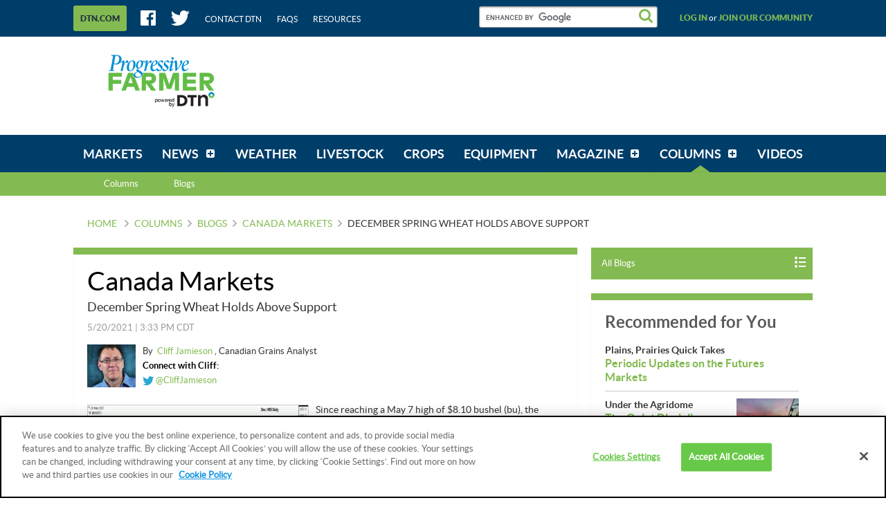

--- FILE ---
content_type: text/html;charset=UTF-8
request_url: https://www.dtnpf.com/agriculture/web/ag/blogs/canada-markets/blog-post?p_p_id=relatedcontent_WAR_mydtnpubliccoreportlet&p_p_lifecycle=0&p_p_state=exclusive&p_p_mode=view&p_p_col_id=column-1&p_p_col_pos=4&p_p_col_count=6&_relatedcontent_WAR_mydtnpubliccoreportlet_renderType=content&v=release-branch%2F20251210%2F793b4bf&cb=0.18023366975043742
body_size: 2007
content:





























































	
	
	

		

			
				
					
						
					
























































	
	
	
		




	
		
			
				


	

		













<div class="box blocks-list blocks-list_2up">
    
        <!-- START: RELATED CONTENT ITEM -->
        




    
        













    
    
        
    
    









    
        
            
        
        
    


<a
    class="excerptLink js-linkClickComponent"
    data-config-link-type="Parsely Recommendation Click"
    data-config-link-title="Statistics Canada Releases First Model-Based Production Estimate With Few Surprises-Canada Markets"
    
    href="/agriculture/web/ag/blogs/canada-markets/blog-post/2025/08/28/statistics-canada-releases-first"
>
    
            




<div class="excerptLink-hd">
    <div class="box box_veryTight">
        <div class="text_size14 text_bold">
            Statistics Canada Releases First Model-Based Production Estimate With Few Surprises
        </div>
        <div class="excerptLink-title excerptLink-title_truncate">
            <span class="text_size16 text_bold">
                Canada Markets
            </span>
        </div>
    </div>
</div>
<div class="excerptLink-bd">
    <div class="media">
        
            
                

                <div class="media-img media-img_fixedHeight">
                    
                        
                            
                        
                        
                    
                    <img src="/mydtn-public-core-portlet/servlet/GetStoredBlogImage?symbolicName=2025q28-canola-production.png&category=CMS&width=120" alt="Statistics Canada released its first model-based production estimate on Thursday morning, with satellite predictions indicating a strong yield and production outcome for canola following mid- to late-summer rains, despite the drought conditions that started the season (in green). For comparison, the AAFC August estimate is included in orange, and USDA&#039;s projection is in yellow. (DTN chart; Statistics Canada, AAFC and USDA data)"/>
                </div>
            
            
        

        <div class="media-bd">
            <div class="box box_grounded">
                <time
                    class="hdg mix-hdg_light text_size12"
                    datetime="



2025-08-28T11:04:00-0500">
                    



8/28/2025 | 11:04 AM CDT
                </time>
            </div>
            <p class="text_size13">Statistics Canada's production estimates came in a bit stronger than other estimates for all wheat and corn...</p>
        </div>
    </div> <!-- ./media -->
</div>
<!-- ./excerptLink-bd -->

        
</a>

    
    


        <!-- END: RELATED CONTENT ITEM -->
    
        <!-- START: RELATED CONTENT ITEM -->
        




    
        













    
    
        
    
    









    
        
            
        
        
    


<a
    class="excerptLink js-linkClickComponent"
    data-config-link-type="Parsely Recommendation Click"
    data-config-link-title="Has Harvest Low Already Been Set for Corn Market?-Canada Markets"
    
    href="/agriculture/web/ag/blogs/canada-markets/blog-post/2025/09/04/harvest-low-already-set-corn-market"
>
    
            




<div class="excerptLink-hd">
    <div class="box box_veryTight">
        <div class="text_size14 text_bold">
            Has Harvest Low Already Been Set for Corn Market?
        </div>
        <div class="excerptLink-title excerptLink-title_truncate">
            <span class="text_size16 text_bold">
                Canada Markets
            </span>
        </div>
    </div>
</div>
<div class="excerptLink-bd">
    <div class="media">
        
            
                

                <div class="media-img media-img_fixedHeight">
                    
                        
                            
                        
                        
                    
                    <img src="/mydtn-public-core-portlet/servlet/GetStoredBlogImage?symbolicName=2025u04-us-corn-export-sales-to-date.png&category=CMS&width=120" alt="Corn export sales to date for 2025-26 (shown in green) are more than double the pace seen over the past three years and have only been exceeded once in the last 25 years (by a mere 20 mb), thanks to China buying aggressively to satisfy their phase 1 commitments during the first Trump term. That could play a critical role in determining if the seasonal low has indeed been set in the corn market. (DTN chart, USDA data)"/>
                </div>
            
            
        

        <div class="media-bd">
            <div class="box box_grounded">
                <time
                    class="hdg mix-hdg_light text_size12"
                    datetime="



2025-09-04T12:23:00-0500">
                    



9/4/2025 | 12:23 PM CDT
                </time>
            </div>
            <p class="text_size13">Very strong new-crop corn export sales to date, combined with slow farmer sales and disease and...</p>
        </div>
    </div> <!-- ./media -->
</div>
<!-- ./excerptLink-bd -->

        
</a>

    
    


        <!-- END: RELATED CONTENT ITEM -->
    
</div>
<div class="blocks-list_1down_inside_2up">
    
        <!-- START: RELATED CONTENT ITEM -->
        




    
        













    
    
        
    
    









    
        
            
        
        
    


<a
    class="excerptLink js-linkClickComponent"
    data-config-link-type="Parsely Recommendation Click"
    data-config-link-title="World Barley Ending Stocks Are Expected to Fall to 42-Year Lows With the Second Lowest in 65 Years for Canada-Canada Markets"
    
    href="/agriculture/web/ag/blogs/canada-markets/blog-post/2025/07/30/world-barley-ending-stocks-expected"
>
    
            




<div class="excerptLink-hd">
    <div class="box box_veryTight">
        <div class="text_size14 text_bold">
            World Barley Ending Stocks Are Expected to Fall to 42-Year Lows With the Second Lowest in 65 Years for Canada
        </div>
        <div class="excerptLink-title excerptLink-title_truncate">
            <span class="text_size16 text_bold">
                Canada Markets
            </span>
        </div>
    </div>
</div>
<div class="excerptLink-bd">
    <div class="media">
        
            
                

                <div class="media-img media-img_fixedHeight">
                    
                        
                            
                        
                        
                    
                    <img src="/mydtn-public-core-portlet/servlet/GetStoredBlogImage?symbolicName=2025n30-barley-ending-stocks.png&category=CMS&width=120" alt="The sense of complacency in the market is quite astounding considering barley ending stocks are expected to fall very close to the 65-year low level witnessed following the drought of 2021. Even more concerning, given global ending stocks are projected to fall to 42-year lows in 2025-26. (DTN chart, USDA data)"/>
                </div>
            
            
        

        <div class="media-bd">
            <div class="box box_grounded">
                <time
                    class="hdg mix-hdg_light text_size12"
                    datetime="



2025-07-30T01:37:00-0500">
                    



7/30/2025 | 1:37 PM CDT
                </time>
            </div>
            <p class="text_size13">With the barley market so heavily relying on corn imports from the U.S. to increase, anything that might...</p>
        </div>
    </div> <!-- ./media -->
</div>
<!-- ./excerptLink-bd -->

        
</a>

    
    


        <!-- END: RELATED CONTENT ITEM -->
    
    
    
</div>


	
	

			
			
		
	
	



	
	
	

				
				
			

		

	










--- FILE ---
content_type: text/html;charset=UTF-8
request_url: https://www.dtnpf.com/agriculture/web/ag/blogs/canada-markets/blog-post?p_p_id=recommendedforyousidebar_WAR_mydtnpubliccoreportlet&p_p_lifecycle=0&p_p_state=exclusive&p_p_mode=view&p_p_col_id=column-2&p_p_col_pos=1&p_p_col_count=5&_recommendedforyousidebar_WAR_mydtnpubliccoreportlet_uniqueCurrentUrl=2021%2F05%2F20%2Fdecember-spring-wheat-holds-support&_recommendedforyousidebar_WAR_mydtnpubliccoreportlet_renderType=content&v=release-branch%2F20251210%2F793b4bf&cb=0.8450105279857294
body_size: 1971
content:





























































	
	
	

		

			
				
					
						
					
























































	
	
	
		




	
		
			
				


	

		






<ul class="separatedList">
    <!-- RECOMMENDED ITEM -->
    
        <li>
            
                
                
                    
                        
                        
                            
                        
                    
                    













    
	
	
    
    
        
    




    
        
            
        
        
    


<a
    class="excerptLink js-linkClickComponent"
    data-config-link-type="Unknown Recommendation Click"
    data-config-link-title="Plains, Prairies Quick Takes-Periodic Updates on the Futures Markets"
    
    href="/agriculture/web/ag/news/article/2026/01/19/periodic-updates-futures-markets"
>
    
                        


<div class="media media_reverse media_smallest">
    <div class="media-bd">
        <div class="text_size14 text_bold">Plains, Prairies Quick Takes</div>
        <div class="excerptLink-title">
            <span class="text_size16 text_bold">Periodic Updates on the Futures Markets</span>
        </div>
    </div>
    
</div>

                    
</a>

                
            
        </li>
    
        <li>
            
                
                
                    
                        
                        
                            
                        
                    
                    













    
	
	
    
    
        
    




    
        
            
        
        
    


<a
    class="excerptLink js-linkClickComponent"
    data-config-link-type="Unknown Recommendation Click"
    data-config-link-title="Under the Agridome-The Quiet Discipline Within 2026 Grain Marketing "
    
    href="/agriculture/web/ag/news/article/2026/01/02/quiet-discipline-within-2026-grain-2"
>
    
                        


<div class="media media_reverse media_smallest">
    <div class="media-bd">
        <div class="text_size14 text_bold">Under the Agridome</div>
        <div class="excerptLink-title">
            <span class="text_size16 text_bold">The Quiet Discipline Within 2026 Grain Marketing </span>
        </div>
    </div>
    
        <!-- if img -->
        <div class="media-img">
            
                
                
                    
                
            
            <img src="/mydtn-public-core-portlet/servlet/GetStoredImage?category=CMS&symbolicName=2026f02-agridome-phil-shaw-img_5162.jpg&width=90"
                 alt="The last two years of grain marketing haven&#039;t yielded very well. However, that should never stop farmers from trying to get better at it and making sure daily market intelligence is the key to knowing when to pull the selling trigger. (DTN photo by Philip Shaw)"/>
        </div>
        <!-- /if img-->
    
</div>

                    
</a>

                
            
        </li>
    
        <li>
            
                
                
                    
                        
                        
                            
                        
                    
                    













    
	
	
    
    
        
    




    
        
            
        
        
    


<a
    class="excerptLink js-linkClickComponent"
    data-config-link-type="Unknown Recommendation Click"
    data-config-link-title="Under the Agridome-Into 2026: Patience, Risk and the Adventure Continues"
    
    href="/agriculture/web/ag/news/article/2025/12/26/2026-patience-risk-adventure-2"
>
    
                        


<div class="media media_reverse media_smallest">
    <div class="media-bd">
        <div class="text_size14 text_bold">Under the Agridome</div>
        <div class="excerptLink-title">
            <span class="text_size16 text_bold">Into 2026: Patience, Risk and the Adventure Continues</span>
        </div>
    </div>
    
        <!-- if img -->
        <div class="media-img">
            
                
                
                    
                
            
            <img src="/mydtn-public-core-portlet/servlet/GetStoredImage?category=CMS&symbolicName=2025z26-under-agridome-phil-shaw-img_4921.jpg&width=90"
                 alt="With 2025 ending and 2026 about to commence, there are lots of farming risks on the horizon. It should be quite an adventure. (DTN photo by Philip Shaw)"/>
        </div>
        <!-- /if img-->
    
</div>

                    
</a>

                
            
        </li>
    
        <li>
            
                
                
                    
                        
                        
                            
                        
                    
                    













    
	
	
    
    
        
    




    
        
            
        
        
    


<a
    class="excerptLink js-linkClickComponent"
    data-config-link-type="Unknown Recommendation Click"
    data-config-link-title="Under the Agridome-A Reasonable Place to Land: Merry Christmas"
    
    href="/agriculture/web/ag/news/article/2025/12/19/reasonable-place-land-merry-3"
>
    
                        


<div class="media media_reverse media_smallest">
    <div class="media-bd">
        <div class="text_size14 text_bold">Under the Agridome</div>
        <div class="excerptLink-title">
            <span class="text_size16 text_bold">A Reasonable Place to Land: Merry Christmas</span>
        </div>
    </div>
    
        <!-- if img -->
        <div class="media-img">
            
                
                
                    
                
            
            <img src="/mydtn-public-core-portlet/servlet/GetStoredImage?category=CMS&symbolicName=1123_060_cornerstones_traditions.jpg&width=90"
                 alt="Christmas means different things to different people. For many families, food continues to be plentiful. It&#039;s everywhere, part of our social celebrations. However, in many parts of the world it is not quite like that and food insecurity continues to exist. (H. Armstrong Roberts, Getty Images)"/>
        </div>
        <!-- /if img-->
    
</div>

                    
</a>

                
            
        </li>
    
        <li>
            
                
                
                    
                        
                        
                            
                        
                    
                    













    
	
	
    
    
        
    




    
        
            
        
        
    


<a
    class="excerptLink js-linkClickComponent"
    data-config-link-type="Unknown Recommendation Click"
    data-config-link-title="Under the Agridome-US Bridge Payments vs Eastern Canadian Reality"
    
    href="/agriculture/web/ag/news/article/2025/12/12/us-bridge-payments-vs-eastern-3"
>
    
                        


<div class="media media_reverse media_smallest">
    <div class="media-bd">
        <div class="text_size14 text_bold">Under the Agridome</div>
        <div class="excerptLink-title">
            <span class="text_size16 text_bold">US Bridge Payments vs Eastern Canadian Reality</span>
        </div>
    </div>
    
        <!-- if img -->
        <div class="media-img">
            
                
                
                    
                
            
            <img src="/mydtn-public-core-portlet/servlet/GetStoredImage?category=CMS&symbolicName=trump_aid.png&width=90"
                 alt="President Donald Trump with Treasury Secretary Scott Bessent and Agriculture Secretary Brooke Rollins announced some details of a $12 billion aid package for farmers during a roundtable event Dec. 8 at the White House. (Screenshot from White House livestream)"/>
        </div>
        <!-- /if img-->
    
</div>

                    
</a>

                
            
        </li>
    
    <!-- /RECOMMENDED ITEM -->
</ul>
<!-- /.separatedList -->


    
    
    


<div class="isHidden js-deferredRenderComponent"
     data-config-render-url="https://www.dtnpf.com/agriculture/web/ag/blogs/canada-markets/blog-post?p_p_id=recommendedforyousidebar_WAR_mydtnpubliccoreportlet&p_p_lifecycle=0&p_p_state=exclusive&p_p_mode=view&_recommendedforyousidebar_WAR_mydtnpubliccoreportlet_uniqueCurrentUrl=2021%2F05%2F20%2Fdecember-spring-wheat-holds-support&_recommendedforyousidebar_WAR_mydtnpubliccoreportlet_renderType=midArticleContent"
     data-config-enable-spinner="false"
     data-config-target-selector=".js-midArticleRecommendedForYou">
</div>


	
	

			
			
		
	
	



	
	
	

				
				
			

		

	










--- FILE ---
content_type: text/html;charset=UTF-8
request_url: https://www.dtnpf.com/agriculture/web/ag/blogs/canada-markets/blog-post?p_p_id=recommendedforyousidebar_WAR_mydtnpubliccoreportlet&p_p_lifecycle=0&p_p_state=exclusive&p_p_mode=view&_recommendedforyousidebar_WAR_mydtnpubliccoreportlet_uniqueCurrentUrl=2021%2F05%2F20%2Fdecember-spring-wheat-holds-support&_recommendedforyousidebar_WAR_mydtnpubliccoreportlet_renderType=midArticleContent&v=release-branch%2F20251210%2F793b4bf&cb=0.574703009768009
body_size: 1369
content:





























































	
	
	

		

			
				
					
						
					
























































	
	
	
		




	
		
			
				


	

		






<div class="blocks">
    <div class="blocks-list blocks-list_2up">
        
            
                
                
                    
                        
                        
                            
                        
                    
                    













    
	
	
    
    
        
    




    
        
            
        
        
    


<a
    class="excerptLink js-linkClickComponent"
    data-config-link-type="Unknown Recommendation Click"
    data-config-link-title="Under the Agridome-Another USDA Surprise in an Algorithm-Driven Market"
    
    href="/agriculture/web/ag/news/article/2026/01/16/another-usda-surprise-algorithm-2"
>
    
                        



<div class="excerptLink-hd">
    <div class="box box_veryTight">
        <div class="text_size14 text_bold">Under the Agridome</div>
        <div class="excerptLink-title excerptLink-title_truncate">
            <span class="text_size16 text_bold">Another USDA Surprise in an Algorithm-Driven Market</span>
        </div>
    </div>
</div>
<div class="excerptLink-bd">
    <div class="media">

        
            
                

                <div class="media-img media-img_fixedHeight">
                    
                        
                        
                            
                        
                    
                    <img src="/mydtn-public-core-portlet/servlet/GetStoredImage?category=CMS&symbolicName=9.27.25_corn-harvest.jpg&width=120" alt="Last Monday, U.S. corn production was raised to 17.02 billion bushels by raising the corn yield by 0.5 bushels per acre, to 186.5 bpa, and increasing harvested acreage. (DTN photo by EllaMae Reiff)"/>
                </div>
            
            
        

        <div class="media-bd">
            <div class="box box_grounded">
                <time
                    class="hdg mix-hdg_light text_size12"
                    datetime="



2026-01-16T01:03:00-0600">
                    



1/16/2026 | 1:03 PM CST
                </time>
            </div>
            <p class="text_size13">DTN Contributing Analyst Philip Shaw looks at the surprises in the latest USDA report on corn...</p>
        </div>
    </div> <!-- ./media -->
</div>
<!-- ./excerptLink-bd -->

                    
</a>

                
            
        
            
                
                
                    
                        
                        
                            
                        
                    
                    













    
	
	
    
    
        
    




    
        
            
        
        
    


<a
    class="excerptLink js-linkClickComponent"
    data-config-link-type="Unknown Recommendation Click"
    data-config-link-title="Under the Agridome-The Corn Market Escalator: The Game Isn't Over Yet"
    
    href="/agriculture/web/ag/news/article/2026/01/09/corn-market-escalator-game-yet-2"
>
    
                        



<div class="excerptLink-hd">
    <div class="box box_veryTight">
        <div class="text_size14 text_bold">Under the Agridome</div>
        <div class="excerptLink-title excerptLink-title_truncate">
            <span class="text_size16 text_bold">The Corn Market Escalator: The Game Isn't Over Yet</span>
        </div>
    </div>
</div>
<div class="excerptLink-bd">
    <div class="media">

        
            
                

                <div class="media-img media-img_fixedHeight">
                    
                        
                        
                            
                        
                    
                    <img src="/mydtn-public-core-portlet/servlet/GetStoredImage?category=CMS&symbolicName=2025u26-under-agridome-phil-shaw.jpg&width=120" alt="DTN Contributing Analyst Philip Shaw tells you to remember the old axiom about prices and markets: You take the escalator up and the elevator down. Then ask yourself where are we now with regards to corn prices. (DTN photo by Philip Shaw)"/>
                </div>
            
            
        

        <div class="media-bd">
            <div class="box box_grounded">
                <time
                    class="hdg mix-hdg_light text_size12"
                    datetime="



2026-01-09T05:33:00-0600">
                    



1/9/2026 | 5:33 AM CST
                </time>
            </div>
            <p class="text_size13">DTN Contributing Analyst Philip Shaw says with the USDA final report on the 2025 crop coming on...</p>
        </div>
    </div> <!-- ./media -->
</div>
<!-- ./excerptLink-bd -->

                    
</a>

                
            
        
    </div>
</div>


	
	

			
			
		
	
	



	
	
	

				
				
			

		

	










--- FILE ---
content_type: application/javascript; charset=utf-8
request_url: https://fundingchoicesmessages.google.com/f/AGSKWxUXF_FLwJhOBfCRHAtjSIoAaObFiAMKxRNTiyX6HQAoHKvo-XZN1VZeI-XMu-4axHf8bHXNYthCc1_LqTLl9AbIKduA-M2HXXm_0MesIc_89B-73XL2ycjJzO4C88rfE1rMcAIaOYb-BYsWegmILeF4UTxZzwYLaHUWta1EHiYQzE76D62WhNu3-FOL/_/imgad_.be/ads/auid=/includes/ad./sidebar_ad_
body_size: -1292
content:
window['1d864cb0-31cf-4887-a2c0-4e4e450b169e'] = true;